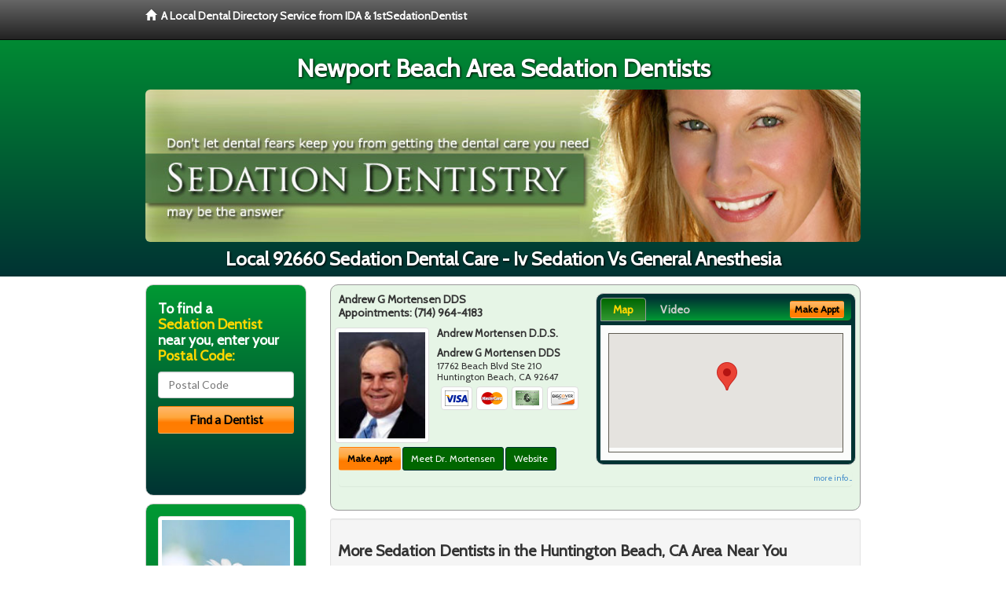

--- FILE ---
content_type: text/html; charset=utf-8
request_url: https://www.google.com/recaptcha/api2/aframe
body_size: 270
content:
<!DOCTYPE HTML><html><head><meta http-equiv="content-type" content="text/html; charset=UTF-8"></head><body><script nonce="FDz3rJpTP4XMXaQL_SkIWA">/** Anti-fraud and anti-abuse applications only. See google.com/recaptcha */ try{var clients={'sodar':'https://pagead2.googlesyndication.com/pagead/sodar?'};window.addEventListener("message",function(a){try{if(a.source===window.parent){var b=JSON.parse(a.data);var c=clients[b['id']];if(c){var d=document.createElement('img');d.src=c+b['params']+'&rc='+(localStorage.getItem("rc::a")?sessionStorage.getItem("rc::b"):"");window.document.body.appendChild(d);sessionStorage.setItem("rc::e",parseInt(sessionStorage.getItem("rc::e")||0)+1);localStorage.setItem("rc::h",'1769151936540');}}}catch(b){}});window.parent.postMessage("_grecaptcha_ready", "*");}catch(b){}</script></body></html>